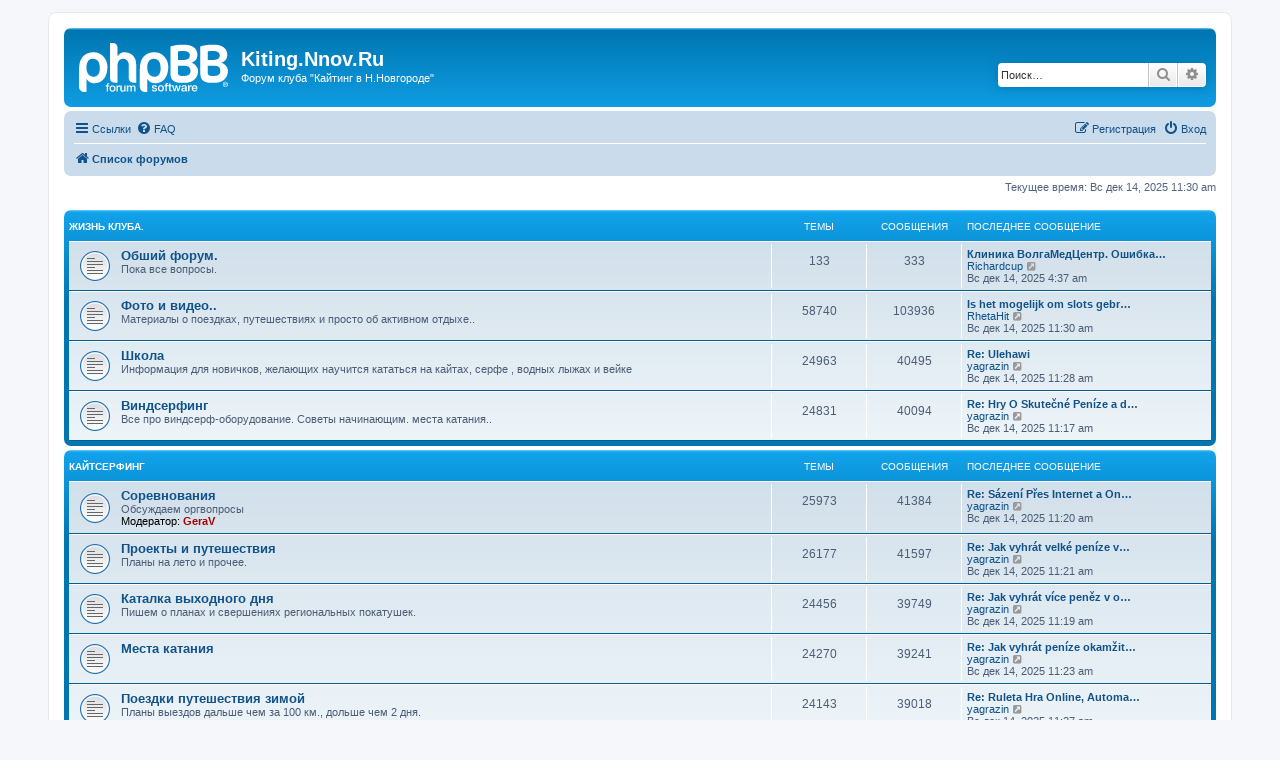

--- FILE ---
content_type: text/html; charset=UTF-8
request_url: http://kite.nnov.ru/phpbb/index.php?sid=7ef05ebd98cbf1029c1f21cb317f6256
body_size: 39530
content:
<!DOCTYPE html>
<html dir="ltr" lang="ru">
<head>
<meta charset="utf-8" />
<meta http-equiv="X-UA-Compatible" content="IE=edge">
<meta name="viewport" content="width=device-width, initial-scale=1" />

<title>Kiting.Nnov.Ru - Главная страница</title>

	<link rel="alternate" type="application/atom+xml" title="Канал - Kiting.Nnov.Ru" href="/phpbb/app.php/feed?sid=a938426e9894e9c4a709b7cc4b69ce55">			<link rel="alternate" type="application/atom+xml" title="Канал - Новые темы" href="/phpbb/app.php/feed/topics?sid=a938426e9894e9c4a709b7cc4b69ce55">				
	<link rel="canonical" href="http://kite.nnov.ru/phpbb/">

<!--
	phpBB style name: prosilver
	Based on style:   prosilver (this is the default phpBB3 style)
	Original author:  Tom Beddard ( http://www.subBlue.com/ )
	Modified by:
-->

<link href="./assets/css/font-awesome.min.css?assets_version=3" rel="stylesheet">
<link href="./styles/prosilver/theme/stylesheet.css?assets_version=3" rel="stylesheet">
<link href="./styles/prosilver/theme/ru/stylesheet.css?assets_version=3" rel="stylesheet">




<!--[if lte IE 9]>
	<link href="./styles/prosilver/theme/tweaks.css?assets_version=3" rel="stylesheet">
<![endif]-->





</head>
<body id="phpbb" class="nojs notouch section-index ltr ">


<div id="wrap" class="wrap">
	<a id="top" class="top-anchor" accesskey="t"></a>
	<div id="page-header">
		<div class="headerbar" role="banner">
					<div class="inner">

			<div id="site-description" class="site-description">
		<a id="logo" class="logo" href="./index.php?sid=a938426e9894e9c4a709b7cc4b69ce55" title="Список форумов">
					<span class="site_logo"></span>
				</a>
				<h1>Kiting.Nnov.Ru</h1>
				<p>Форум клуба &quot;Кайтинг в Н.Новгороде&quot;</p>
				<p class="skiplink"><a href="#start_here">Пропустить</a></p>
			</div>

									<div id="search-box" class="search-box search-header" role="search">
				<form action="./search.php?sid=a938426e9894e9c4a709b7cc4b69ce55" method="get" id="search">
				<fieldset>
					<input name="keywords" id="keywords" type="search" maxlength="128" title="Ключевые слова" class="inputbox search tiny" size="20" value="" placeholder="Поиск…" />
					<button class="button button-search" type="submit" title="Поиск">
						<i class="icon fa-search fa-fw" aria-hidden="true"></i><span class="sr-only">Поиск</span>
					</button>
					<a href="./search.php?sid=a938426e9894e9c4a709b7cc4b69ce55" class="button button-search-end" title="Расширенный поиск">
						<i class="icon fa-cog fa-fw" aria-hidden="true"></i><span class="sr-only">Расширенный поиск</span>
					</a>
					<input type="hidden" name="sid" value="a938426e9894e9c4a709b7cc4b69ce55" />

				</fieldset>
				</form>
			</div>
						
			</div>
					</div>
				<div class="navbar" role="navigation">
	<div class="inner">

	<ul id="nav-main" class="nav-main linklist" role="menubar">

		<li id="quick-links" class="quick-links dropdown-container responsive-menu" data-skip-responsive="true">
			<a href="#" class="dropdown-trigger">
				<i class="icon fa-bars fa-fw" aria-hidden="true"></i><span>Ссылки</span>
			</a>
			<div class="dropdown">
				<div class="pointer"><div class="pointer-inner"></div></div>
				<ul class="dropdown-contents" role="menu">
					
											<li class="separator"></li>
																									<li>
								<a href="./search.php?search_id=unanswered&amp;sid=a938426e9894e9c4a709b7cc4b69ce55" role="menuitem">
									<i class="icon fa-file-o fa-fw icon-gray" aria-hidden="true"></i><span>Темы без ответов</span>
								</a>
							</li>
							<li>
								<a href="./search.php?search_id=active_topics&amp;sid=a938426e9894e9c4a709b7cc4b69ce55" role="menuitem">
									<i class="icon fa-file-o fa-fw icon-blue" aria-hidden="true"></i><span>Активные темы</span>
								</a>
							</li>
							<li class="separator"></li>
							<li>
								<a href="./search.php?sid=a938426e9894e9c4a709b7cc4b69ce55" role="menuitem">
									<i class="icon fa-search fa-fw" aria-hidden="true"></i><span>Поиск</span>
								</a>
							</li>
					
										<li class="separator"></li>

									</ul>
			</div>
		</li>

				<li data-skip-responsive="true">
			<a href="/phpbb/app.php/help/faq?sid=a938426e9894e9c4a709b7cc4b69ce55" rel="help" title="Часто задаваемые вопросы" role="menuitem">
				<i class="icon fa-question-circle fa-fw" aria-hidden="true"></i><span>FAQ</span>
			</a>
		</li>
						
			<li class="rightside"  data-skip-responsive="true">
			<a href="./ucp.php?mode=login&amp;redirect=index.php&amp;sid=a938426e9894e9c4a709b7cc4b69ce55" title="Вход" accesskey="x" role="menuitem">
				<i class="icon fa-power-off fa-fw" aria-hidden="true"></i><span>Вход</span>
			</a>
		</li>
					<li class="rightside" data-skip-responsive="true">
				<a href="./ucp.php?mode=register&amp;sid=a938426e9894e9c4a709b7cc4b69ce55" role="menuitem">
					<i class="icon fa-pencil-square-o  fa-fw" aria-hidden="true"></i><span>Регистрация</span>
				</a>
			</li>
						</ul>

	<ul id="nav-breadcrumbs" class="nav-breadcrumbs linklist navlinks" role="menubar">
				
		
		<li class="breadcrumbs" itemscope itemtype="https://schema.org/BreadcrumbList">

			
							<span class="crumb" itemtype="https://schema.org/ListItem" itemprop="itemListElement" itemscope><a itemprop="item" href="./index.php?sid=a938426e9894e9c4a709b7cc4b69ce55" accesskey="h" data-navbar-reference="index"><i class="icon fa-home fa-fw"></i><span itemprop="name">Список форумов</span></a><meta itemprop="position" content="1" /></span>

			
					</li>

		
					<li class="rightside responsive-search">
				<a href="./search.php?sid=a938426e9894e9c4a709b7cc4b69ce55" title="Параметры расширенного поиска" role="menuitem">
					<i class="icon fa-search fa-fw" aria-hidden="true"></i><span class="sr-only">Поиск</span>
				</a>
			</li>
			</ul>

	</div>
</div>
	</div>

	
	<a id="start_here" class="anchor"></a>
	<div id="page-body" class="page-body" role="main">
		
		
<p class="right responsive-center time">Текущее время: Вс дек 14, 2025 11:30 am</p>



	
				<div class="forabg">
			<div class="inner">
			<ul class="topiclist">
				<li class="header">
										<dl class="row-item">
						<dt><div class="list-inner"><a href="./viewforum.php?f=17&amp;sid=a938426e9894e9c4a709b7cc4b69ce55">Жизнь клуба.</a></div></dt>
						<dd class="topics">Темы</dd>
						<dd class="posts">Сообщения</dd>
						<dd class="lastpost"><span>Последнее сообщение</span></dd>
					</dl>
									</li>
			</ul>
			<ul class="topiclist forums">
		
	
	
	
			
					<li class="row">
						<dl class="row-item forum_read">
				<dt title="Нет непрочитанных сообщений">
										<div class="list-inner">
													<!--
								<a class="feed-icon-forum" title="Канал - Обший форум." href="/phpbb/app.php/feed?sid=a938426e9894e9c4a709b7cc4b69ce55?f=1">
									<i class="icon fa-rss-square fa-fw icon-orange" aria-hidden="true"></i><span class="sr-only">Канал - Обший форум.</span>
								</a>
							-->
																		<a href="./viewforum.php?f=1&amp;sid=a938426e9894e9c4a709b7cc4b69ce55" class="forumtitle">Обший форум.</a>
						<br />Пока все вопросы.												
												<div class="responsive-show" style="display: none;">
															Темы: <strong>133</strong>
													</div>
											</div>
				</dt>
									<dd class="topics">133 <dfn>Темы</dfn></dd>
					<dd class="posts">333 <dfn>Сообщения</dfn></dd>
					<dd class="lastpost">
						<span>
																						<dfn>Последнее сообщение</dfn>
																										<a href="./viewtopic.php?p=526212&amp;sid=a938426e9894e9c4a709b7cc4b69ce55#p526212" title="Клиника ВолгаМедЦентр. Ошибка на дому" class="lastsubject">Клиника ВолгаМедЦентр. Ошибка…</a> <br />
																	 <a href="./memberlist.php?mode=viewprofile&amp;u=92359&amp;sid=a938426e9894e9c4a709b7cc4b69ce55" class="username">Richardcup</a>																	<a href="./viewtopic.php?p=526212&amp;sid=a938426e9894e9c4a709b7cc4b69ce55#p526212" title="Перейти к последнему сообщению">
										<i class="icon fa-external-link-square fa-fw icon-lightgray icon-md" aria-hidden="true"></i><span class="sr-only">Перейти к последнему сообщению</span>
									</a>
																<br /><time datetime="2025-12-14T01:37:36+00:00">Вс дек 14, 2025 4:37 am</time>
													</span>
					</dd>
							</dl>
					</li>
			
	
	
			
					<li class="row">
						<dl class="row-item forum_read">
				<dt title="Нет непрочитанных сообщений">
										<div class="list-inner">
													<!--
								<a class="feed-icon-forum" title="Канал - Фото и видео.." href="/phpbb/app.php/feed?sid=a938426e9894e9c4a709b7cc4b69ce55?f=14">
									<i class="icon fa-rss-square fa-fw icon-orange" aria-hidden="true"></i><span class="sr-only">Канал - Фото и видео..</span>
								</a>
							-->
																		<a href="./viewforum.php?f=14&amp;sid=a938426e9894e9c4a709b7cc4b69ce55" class="forumtitle">Фото и видео..</a>
						<br />Материалы о поездках, путешествиях и просто об активном отдыхе..												
												<div class="responsive-show" style="display: none;">
															Темы: <strong>58740</strong>
													</div>
											</div>
				</dt>
									<dd class="topics">58740 <dfn>Темы</dfn></dd>
					<dd class="posts">103936 <dfn>Сообщения</dfn></dd>
					<dd class="lastpost">
						<span>
																						<dfn>Последнее сообщение</dfn>
																										<a href="./viewtopic.php?p=526856&amp;sid=a938426e9894e9c4a709b7cc4b69ce55#p526856" title="Is het mogelijk om slots gebruiken met een zogenaamde winstgarantie? Nederlandse Online Casino Legaal" class="lastsubject">Is het mogelijk om slots gebr…</a> <br />
																	 <a href="./memberlist.php?mode=viewprofile&amp;u=7268&amp;sid=a938426e9894e9c4a709b7cc4b69ce55" class="username">RhetaHit</a>																	<a href="./viewtopic.php?p=526856&amp;sid=a938426e9894e9c4a709b7cc4b69ce55#p526856" title="Перейти к последнему сообщению">
										<i class="icon fa-external-link-square fa-fw icon-lightgray icon-md" aria-hidden="true"></i><span class="sr-only">Перейти к последнему сообщению</span>
									</a>
																<br /><time datetime="2025-12-14T08:30:02+00:00">Вс дек 14, 2025 11:30 am</time>
													</span>
					</dd>
							</dl>
					</li>
			
	
	
			
					<li class="row">
						<dl class="row-item forum_read">
				<dt title="Нет непрочитанных сообщений">
										<div class="list-inner">
													<!--
								<a class="feed-icon-forum" title="Канал - Школа" href="/phpbb/app.php/feed?sid=a938426e9894e9c4a709b7cc4b69ce55?f=15">
									<i class="icon fa-rss-square fa-fw icon-orange" aria-hidden="true"></i><span class="sr-only">Канал - Школа</span>
								</a>
							-->
																		<a href="./viewforum.php?f=15&amp;sid=a938426e9894e9c4a709b7cc4b69ce55" class="forumtitle">Школа</a>
						<br />Информация для новичков, желающих научится кататься на кайтах, серфе , водных лыжах и вейке												
												<div class="responsive-show" style="display: none;">
															Темы: <strong>24963</strong>
													</div>
											</div>
				</dt>
									<dd class="topics">24963 <dfn>Темы</dfn></dd>
					<dd class="posts">40495 <dfn>Сообщения</dfn></dd>
					<dd class="lastpost">
						<span>
																						<dfn>Последнее сообщение</dfn>
																										<a href="./viewtopic.php?p=526854&amp;sid=a938426e9894e9c4a709b7cc4b69ce55#p526854" title="Re: Ulehawi" class="lastsubject">Re: Ulehawi</a> <br />
																	 <a href="./memberlist.php?mode=viewprofile&amp;u=66971&amp;sid=a938426e9894e9c4a709b7cc4b69ce55" class="username">yagrazin</a>																	<a href="./viewtopic.php?p=526854&amp;sid=a938426e9894e9c4a709b7cc4b69ce55#p526854" title="Перейти к последнему сообщению">
										<i class="icon fa-external-link-square fa-fw icon-lightgray icon-md" aria-hidden="true"></i><span class="sr-only">Перейти к последнему сообщению</span>
									</a>
																<br /><time datetime="2025-12-14T08:28:21+00:00">Вс дек 14, 2025 11:28 am</time>
													</span>
					</dd>
							</dl>
					</li>
			
	
	
			
					<li class="row">
						<dl class="row-item forum_read">
				<dt title="Нет непрочитанных сообщений">
										<div class="list-inner">
													<!--
								<a class="feed-icon-forum" title="Канал - Виндсерфинг" href="/phpbb/app.php/feed?sid=a938426e9894e9c4a709b7cc4b69ce55?f=16">
									<i class="icon fa-rss-square fa-fw icon-orange" aria-hidden="true"></i><span class="sr-only">Канал - Виндсерфинг</span>
								</a>
							-->
																		<a href="./viewforum.php?f=16&amp;sid=a938426e9894e9c4a709b7cc4b69ce55" class="forumtitle">Виндсерфинг</a>
						<br />Все про виндсерф-оборудование. Советы начинающим. места катания..												
												<div class="responsive-show" style="display: none;">
															Темы: <strong>24831</strong>
													</div>
											</div>
				</dt>
									<dd class="topics">24831 <dfn>Темы</dfn></dd>
					<dd class="posts">40094 <dfn>Сообщения</dfn></dd>
					<dd class="lastpost">
						<span>
																						<dfn>Последнее сообщение</dfn>
																										<a href="./viewtopic.php?p=526843&amp;sid=a938426e9894e9c4a709b7cc4b69ce55#p526843" title="Re: Hry O Skutečné Peníze a dál Online Automaty Za Peníze" class="lastsubject">Re: Hry O Skutečné Peníze a d…</a> <br />
																	 <a href="./memberlist.php?mode=viewprofile&amp;u=66971&amp;sid=a938426e9894e9c4a709b7cc4b69ce55" class="username">yagrazin</a>																	<a href="./viewtopic.php?p=526843&amp;sid=a938426e9894e9c4a709b7cc4b69ce55#p526843" title="Перейти к последнему сообщению">
										<i class="icon fa-external-link-square fa-fw icon-lightgray icon-md" aria-hidden="true"></i><span class="sr-only">Перейти к последнему сообщению</span>
									</a>
																<br /><time datetime="2025-12-14T08:17:40+00:00">Вс дек 14, 2025 11:17 am</time>
													</span>
					</dd>
							</dl>
					</li>
			
	
				</ul>

			</div>
		</div>
	
				<div class="forabg">
			<div class="inner">
			<ul class="topiclist">
				<li class="header">
										<dl class="row-item">
						<dt><div class="list-inner"><a href="./viewforum.php?f=18&amp;sid=a938426e9894e9c4a709b7cc4b69ce55">Кайтсерфинг</a></div></dt>
						<dd class="topics">Темы</dd>
						<dd class="posts">Сообщения</dd>
						<dd class="lastpost"><span>Последнее сообщение</span></dd>
					</dl>
									</li>
			</ul>
			<ul class="topiclist forums">
		
	
	
	
			
					<li class="row">
						<dl class="row-item forum_read">
				<dt title="Нет непрочитанных сообщений">
										<div class="list-inner">
													<!--
								<a class="feed-icon-forum" title="Канал - Соревнования" href="/phpbb/app.php/feed?sid=a938426e9894e9c4a709b7cc4b69ce55?f=2">
									<i class="icon fa-rss-square fa-fw icon-orange" aria-hidden="true"></i><span class="sr-only">Канал - Соревнования</span>
								</a>
							-->
																		<a href="./viewforum.php?f=2&amp;sid=a938426e9894e9c4a709b7cc4b69ce55" class="forumtitle">Соревнования</a>
						<br />Обсуждаем оргвопросы													<br /><strong>Модератор:</strong> <a href="./memberlist.php?mode=viewprofile&amp;u=4&amp;sid=a938426e9894e9c4a709b7cc4b69ce55" style="color: #AA0000;" class="username-coloured">GeraV</a>
												
												<div class="responsive-show" style="display: none;">
															Темы: <strong>25973</strong>
													</div>
											</div>
				</dt>
									<dd class="topics">25973 <dfn>Темы</dfn></dd>
					<dd class="posts">41384 <dfn>Сообщения</dfn></dd>
					<dd class="lastpost">
						<span>
																						<dfn>Последнее сообщение</dfn>
																										<a href="./viewtopic.php?p=526845&amp;sid=a938426e9894e9c4a709b7cc4b69ce55#p526845" title="Re: Sázení Přes Internet a Online Sazka" class="lastsubject">Re: Sázení Přes Internet a On…</a> <br />
																	 <a href="./memberlist.php?mode=viewprofile&amp;u=66971&amp;sid=a938426e9894e9c4a709b7cc4b69ce55" class="username">yagrazin</a>																	<a href="./viewtopic.php?p=526845&amp;sid=a938426e9894e9c4a709b7cc4b69ce55#p526845" title="Перейти к последнему сообщению">
										<i class="icon fa-external-link-square fa-fw icon-lightgray icon-md" aria-hidden="true"></i><span class="sr-only">Перейти к последнему сообщению</span>
									</a>
																<br /><time datetime="2025-12-14T08:20:20+00:00">Вс дек 14, 2025 11:20 am</time>
													</span>
					</dd>
							</dl>
					</li>
			
	
	
			
					<li class="row">
						<dl class="row-item forum_read">
				<dt title="Нет непрочитанных сообщений">
										<div class="list-inner">
													<!--
								<a class="feed-icon-forum" title="Канал - Проекты и путешествия" href="/phpbb/app.php/feed?sid=a938426e9894e9c4a709b7cc4b69ce55?f=4">
									<i class="icon fa-rss-square fa-fw icon-orange" aria-hidden="true"></i><span class="sr-only">Канал - Проекты и путешествия</span>
								</a>
							-->
																		<a href="./viewforum.php?f=4&amp;sid=a938426e9894e9c4a709b7cc4b69ce55" class="forumtitle">Проекты и путешествия</a>
						<br />Планы на лето и прочее.												
												<div class="responsive-show" style="display: none;">
															Темы: <strong>26177</strong>
													</div>
											</div>
				</dt>
									<dd class="topics">26177 <dfn>Темы</dfn></dd>
					<dd class="posts">41597 <dfn>Сообщения</dfn></dd>
					<dd class="lastpost">
						<span>
																						<dfn>Последнее сообщение</dfn>
																										<a href="./viewtopic.php?p=526846&amp;sid=a938426e9894e9c4a709b7cc4b69ce55#p526846" title="Re: Jak vyhrát velké peníze v online slotech? Hra Automaty" class="lastsubject">Re: Jak vyhrát velké peníze v…</a> <br />
																	 <a href="./memberlist.php?mode=viewprofile&amp;u=66971&amp;sid=a938426e9894e9c4a709b7cc4b69ce55" class="username">yagrazin</a>																	<a href="./viewtopic.php?p=526846&amp;sid=a938426e9894e9c4a709b7cc4b69ce55#p526846" title="Перейти к последнему сообщению">
										<i class="icon fa-external-link-square fa-fw icon-lightgray icon-md" aria-hidden="true"></i><span class="sr-only">Перейти к последнему сообщению</span>
									</a>
																<br /><time datetime="2025-12-14T08:21:40+00:00">Вс дек 14, 2025 11:21 am</time>
													</span>
					</dd>
							</dl>
					</li>
			
	
	
			
					<li class="row">
						<dl class="row-item forum_read">
				<dt title="Нет непрочитанных сообщений">
										<div class="list-inner">
													<!--
								<a class="feed-icon-forum" title="Канал - Каталка выходного дня" href="/phpbb/app.php/feed?sid=a938426e9894e9c4a709b7cc4b69ce55?f=3">
									<i class="icon fa-rss-square fa-fw icon-orange" aria-hidden="true"></i><span class="sr-only">Канал - Каталка выходного дня</span>
								</a>
							-->
																		<a href="./viewforum.php?f=3&amp;sid=a938426e9894e9c4a709b7cc4b69ce55" class="forumtitle">Каталка выходного дня</a>
						<br />Пишем о планах и свершениях региональных покатушек.												
												<div class="responsive-show" style="display: none;">
															Темы: <strong>24456</strong>
													</div>
											</div>
				</dt>
									<dd class="topics">24456 <dfn>Темы</dfn></dd>
					<dd class="posts">39749 <dfn>Сообщения</dfn></dd>
					<dd class="lastpost">
						<span>
																						<dfn>Последнее сообщение</dfn>
																										<a href="./viewtopic.php?p=526844&amp;sid=a938426e9894e9c4a709b7cc4b69ce55#p526844" title="Re: Jak vyhrát více peněz v online kasinech? Hrat Ruletu" class="lastsubject">Re: Jak vyhrát více peněz v o…</a> <br />
																	 <a href="./memberlist.php?mode=viewprofile&amp;u=66971&amp;sid=a938426e9894e9c4a709b7cc4b69ce55" class="username">yagrazin</a>																	<a href="./viewtopic.php?p=526844&amp;sid=a938426e9894e9c4a709b7cc4b69ce55#p526844" title="Перейти к последнему сообщению">
										<i class="icon fa-external-link-square fa-fw icon-lightgray icon-md" aria-hidden="true"></i><span class="sr-only">Перейти к последнему сообщению</span>
									</a>
																<br /><time datetime="2025-12-14T08:19:00+00:00">Вс дек 14, 2025 11:19 am</time>
													</span>
					</dd>
							</dl>
					</li>
			
	
	
			
					<li class="row">
						<dl class="row-item forum_read">
				<dt title="Нет непрочитанных сообщений">
										<div class="list-inner">
													<!--
								<a class="feed-icon-forum" title="Канал - Места катания" href="/phpbb/app.php/feed?sid=a938426e9894e9c4a709b7cc4b69ce55?f=10">
									<i class="icon fa-rss-square fa-fw icon-orange" aria-hidden="true"></i><span class="sr-only">Канал - Места катания</span>
								</a>
							-->
																		<a href="./viewforum.php?f=10&amp;sid=a938426e9894e9c4a709b7cc4b69ce55" class="forumtitle">Места катания</a>
																		
												<div class="responsive-show" style="display: none;">
															Темы: <strong>24270</strong>
													</div>
											</div>
				</dt>
									<dd class="topics">24270 <dfn>Темы</dfn></dd>
					<dd class="posts">39241 <dfn>Сообщения</dfn></dd>
					<dd class="lastpost">
						<span>
																						<dfn>Последнее сообщение</dfn>
																										<a href="./viewtopic.php?p=526847&amp;sid=a938426e9894e9c4a709b7cc4b69ce55#p526847" title="Re: Jak vyhrát peníze okamžitě? Poker Online" class="lastsubject">Re: Jak vyhrát peníze okamžit…</a> <br />
																	 <a href="./memberlist.php?mode=viewprofile&amp;u=66971&amp;sid=a938426e9894e9c4a709b7cc4b69ce55" class="username">yagrazin</a>																	<a href="./viewtopic.php?p=526847&amp;sid=a938426e9894e9c4a709b7cc4b69ce55#p526847" title="Перейти к последнему сообщению">
										<i class="icon fa-external-link-square fa-fw icon-lightgray icon-md" aria-hidden="true"></i><span class="sr-only">Перейти к последнему сообщению</span>
									</a>
																<br /><time datetime="2025-12-14T08:23:00+00:00">Вс дек 14, 2025 11:23 am</time>
													</span>
					</dd>
							</dl>
					</li>
			
	
	
			
					<li class="row">
						<dl class="row-item forum_read">
				<dt title="Нет непрочитанных сообщений">
										<div class="list-inner">
													<!--
								<a class="feed-icon-forum" title="Канал - Поездки путешествия зимой" href="/phpbb/app.php/feed?sid=a938426e9894e9c4a709b7cc4b69ce55?f=8">
									<i class="icon fa-rss-square fa-fw icon-orange" aria-hidden="true"></i><span class="sr-only">Канал - Поездки путешествия зимой</span>
								</a>
							-->
																		<a href="./viewforum.php?f=8&amp;sid=a938426e9894e9c4a709b7cc4b69ce55" class="forumtitle">Поездки путешествия зимой</a>
						<br />Планы выездов дальше чем за 100 км., дольше чем 2 дня. 												
												<div class="responsive-show" style="display: none;">
															Темы: <strong>24143</strong>
													</div>
											</div>
				</dt>
									<dd class="topics">24143 <dfn>Темы</dfn></dd>
					<dd class="posts">39018 <dfn>Сообщения</dfn></dd>
					<dd class="lastpost">
						<span>
																						<dfn>Последнее сообщение</dfn>
																										<a href="./viewtopic.php?p=526853&amp;sid=a938426e9894e9c4a709b7cc4b69ce55#p526853" title="Re: Ruleta Hra Online, Automaty Bonus Za Registraci" class="lastsubject">Re: Ruleta Hra Online, Automa…</a> <br />
																	 <a href="./memberlist.php?mode=viewprofile&amp;u=66971&amp;sid=a938426e9894e9c4a709b7cc4b69ce55" class="username">yagrazin</a>																	<a href="./viewtopic.php?p=526853&amp;sid=a938426e9894e9c4a709b7cc4b69ce55#p526853" title="Перейти к последнему сообщению">
										<i class="icon fa-external-link-square fa-fw icon-lightgray icon-md" aria-hidden="true"></i><span class="sr-only">Перейти к последнему сообщению</span>
									</a>
																<br /><time datetime="2025-12-14T08:27:00+00:00">Вс дек 14, 2025 11:27 am</time>
													</span>
					</dd>
							</dl>
					</li>
			
	
				</ul>

			</div>
		</div>
	
				<div class="forabg">
			<div class="inner">
			<ul class="topiclist">
				<li class="header">
										<dl class="row-item">
						<dt><div class="list-inner"><a href="./viewforum.php?f=19&amp;sid=a938426e9894e9c4a709b7cc4b69ce55">Оборудование</a></div></dt>
						<dd class="topics">Темы</dd>
						<dd class="posts">Сообщения</dd>
						<dd class="lastpost"><span>Последнее сообщение</span></dd>
					</dl>
									</li>
			</ul>
			<ul class="topiclist forums">
		
	
	
	
			
					<li class="row">
						<dl class="row-item forum_read">
				<dt title="Нет непрочитанных сообщений">
										<div class="list-inner">
													<!--
								<a class="feed-icon-forum" title="Канал - Летние кайты, гидрокостюмы,доски" href="/phpbb/app.php/feed?sid=a938426e9894e9c4a709b7cc4b69ce55?f=6">
									<i class="icon fa-rss-square fa-fw icon-orange" aria-hidden="true"></i><span class="sr-only">Канал - Летние кайты, гидрокостюмы,доски</span>
								</a>
							-->
																		<a href="./viewforum.php?f=6&amp;sid=a938426e9894e9c4a709b7cc4b69ce55" class="forumtitle">Летние кайты, гидрокостюмы,доски</a>
																		
												<div class="responsive-show" style="display: none;">
															Темы: <strong>27800</strong>
													</div>
											</div>
				</dt>
									<dd class="topics">27800 <dfn>Темы</dfn></dd>
					<dd class="posts">43461 <dfn>Сообщения</dfn></dd>
					<dd class="lastpost">
						<span>
																						<dfn>Последнее сообщение</dfn>
																										<a href="./viewtopic.php?p=526852&amp;sid=a938426e9894e9c4a709b7cc4b69ce55#p526852" title="Responsible Play in iGaming &amp; Digital Betting Environments" class="lastsubject">Responsible Play in iGaming &amp;…</a> <br />
																	 <a href="./memberlist.php?mode=viewprofile&amp;u=92685&amp;sid=a938426e9894e9c4a709b7cc4b69ce55" class="username">totodamagereport</a>																	<a href="./viewtopic.php?p=526852&amp;sid=a938426e9894e9c4a709b7cc4b69ce55#p526852" title="Перейти к последнему сообщению">
										<i class="icon fa-external-link-square fa-fw icon-lightgray icon-md" aria-hidden="true"></i><span class="sr-only">Перейти к последнему сообщению</span>
									</a>
																<br /><time datetime="2025-12-14T08:26:03+00:00">Вс дек 14, 2025 11:26 am</time>
													</span>
					</dd>
							</dl>
					</li>
			
	
	
			
					<li class="row">
						<dl class="row-item forum_read">
				<dt title="Нет непрочитанных сообщений">
										<div class="list-inner">
													<!--
								<a class="feed-icon-forum" title="Канал - Зимние кайты" href="/phpbb/app.php/feed?sid=a938426e9894e9c4a709b7cc4b69ce55?f=7">
									<i class="icon fa-rss-square fa-fw icon-orange" aria-hidden="true"></i><span class="sr-only">Канал - Зимние кайты</span>
								</a>
							-->
																		<a href="./viewforum.php?f=7&amp;sid=a938426e9894e9c4a709b7cc4b69ce55" class="forumtitle">Зимние кайты</a>
																			<br /><strong>Модератор:</strong> <a href="./memberlist.php?mode=group&amp;g=5&amp;sid=a938426e9894e9c4a709b7cc4b69ce55">Админы</a>
												
												<div class="responsive-show" style="display: none;">
															Темы: <strong>27833</strong>
													</div>
											</div>
				</dt>
									<dd class="topics">27833 <dfn>Темы</dfn></dd>
					<dd class="posts">45216 <dfn>Сообщения</dfn></dd>
					<dd class="lastpost">
						<span>
																						<dfn>Последнее сообщение</dfn>
																										<a href="./viewtopic.php?p=526838&amp;sid=a938426e9894e9c4a709b7cc4b69ce55#p526838" title="Re: Online Kumarhane Patnos eşit olarak Online Kumarhane SöKe" class="lastsubject">Re: Online Kumarhane Patnos e…</a> <br />
																	 <a href="./memberlist.php?mode=viewprofile&amp;u=66971&amp;sid=a938426e9894e9c4a709b7cc4b69ce55" class="username">yagrazin</a>																	<a href="./viewtopic.php?p=526838&amp;sid=a938426e9894e9c4a709b7cc4b69ce55#p526838" title="Перейти к последнему сообщению">
										<i class="icon fa-external-link-square fa-fw icon-lightgray icon-md" aria-hidden="true"></i><span class="sr-only">Перейти к последнему сообщению</span>
									</a>
																<br /><time datetime="2025-12-14T08:13:38+00:00">Вс дек 14, 2025 11:13 am</time>
													</span>
					</dd>
							</dl>
					</li>
			
	
	
			
					<li class="row">
						<dl class="row-item forum_read">
				<dt title="Нет непрочитанных сообщений">
										<div class="list-inner">
													<!--
								<a class="feed-icon-forum" title="Канал -   Распрадажа б/у снаряжения." href="/phpbb/app.php/feed?sid=a938426e9894e9c4a709b7cc4b69ce55?f=5">
									<i class="icon fa-rss-square fa-fw icon-orange" aria-hidden="true"></i><span class="sr-only">Канал -   Распрадажа б/у снаряжения.</span>
								</a>
							-->
																		<a href="./viewforum.php?f=5&amp;sid=a938426e9894e9c4a709b7cc4b69ce55" class="forumtitle">  Распрадажа б/у снаряжения.</a>
						<br />То что одним уже неинтересно, другим может быть очень кстати.
<br />Кайты, серфы, лыжи ,доски и т.д.												
												<div class="responsive-show" style="display: none;">
															Темы: <strong>27802</strong>
													</div>
											</div>
				</dt>
									<dd class="topics">27802 <dfn>Темы</dfn></dd>
					<dd class="posts">45041 <dfn>Сообщения</dfn></dd>
					<dd class="lastpost">
						<span>
																						<dfn>Последнее сообщение</dfn>
																										<a href="./viewtopic.php?p=526855&amp;sid=a938426e9894e9c4a709b7cc4b69ce55#p526855" title="Re: Online Hry pro Tři stejně tak Kasina Online" class="lastsubject">Re: Online Hry pro Tři stejně…</a> <br />
																	 <a href="./memberlist.php?mode=viewprofile&amp;u=66971&amp;sid=a938426e9894e9c4a709b7cc4b69ce55" class="username">yagrazin</a>																	<a href="./viewtopic.php?p=526855&amp;sid=a938426e9894e9c4a709b7cc4b69ce55#p526855" title="Перейти к последнему сообщению">
										<i class="icon fa-external-link-square fa-fw icon-lightgray icon-md" aria-hidden="true"></i><span class="sr-only">Перейти к последнему сообщению</span>
									</a>
																<br /><time datetime="2025-12-14T08:29:41+00:00">Вс дек 14, 2025 11:29 am</time>
													</span>
					</dd>
							</dl>
					</li>
			
				</ul>

			</div>
		</div>
		


	<form method="post" action="./ucp.php?mode=login&amp;sid=a938426e9894e9c4a709b7cc4b69ce55" class="headerspace">
	<h3><a href="./ucp.php?mode=login&amp;redirect=index.php&amp;sid=a938426e9894e9c4a709b7cc4b69ce55">Вход</a>&nbsp; &bull; &nbsp;<a href="./ucp.php?mode=register&amp;sid=a938426e9894e9c4a709b7cc4b69ce55">Регистрация</a></h3>
		<fieldset class="quick-login">
			<label for="username"><span>Имя пользователя:</span> <input type="text" tabindex="1" name="username" id="username" size="10" class="inputbox" title="Имя пользователя" autocomplete="username" /></label>
			<label for="password"><span>Пароль:</span> <input type="password" tabindex="2" name="password" id="password" size="10" class="inputbox" title="Пароль" autocomplete="current-password" /></label>
							<a href="/phpbb/app.php/user/forgot_password?sid=a938426e9894e9c4a709b7cc4b69ce55">Забыли пароль?</a>
										<span class="responsive-hide">|</span> <label for="autologin">Запомнить меня <input type="checkbox" tabindex="4" name="autologin" id="autologin" /></label>
						<input type="submit" tabindex="5" name="login" value="Вход" class="button2" />
			<input type="hidden" name="redirect" value="./index.php?sid=a938426e9894e9c4a709b7cc4b69ce55" />
<input type="hidden" name="creation_time" value="1765701009" />
<input type="hidden" name="form_token" value="dc7ab71502e2cf712bb03d04cd060b4671e99e9c" />

			
		</fieldset>
	</form>


	<div class="stat-block online-list">
		<h3>Кто сейчас на конференции</h3>		<p>
						Всего <strong>20</strong> посетителей :: 9 зарегистрированных, 0 скрытых и 11 гостей (основано на активности пользователей за последние 5 минут)<br />Больше всего посетителей (<strong>1142</strong>) здесь было Сб ноя 01, 2025 10:47 pm<br /> 
								</p>
	</div>



	<div class="stat-block statistics">
		<h3>Статистика</h3>
		<p>
						Всего сообщений: <strong>519608</strong> &bull; Всего тем: <strong>317105</strong> &bull; Всего пользователей: <strong>85191</strong> &bull; Новый пользователь: <strong><a href="./memberlist.php?mode=viewprofile&amp;u=92692&amp;sid=a938426e9894e9c4a709b7cc4b69ce55" class="username">ifqaiagaq</a></strong>
					</p>
	</div>


			</div>


<div id="page-footer" class="page-footer" role="contentinfo">
	<div class="navbar" role="navigation">
	<div class="inner">

	<ul id="nav-footer" class="nav-footer linklist" role="menubar">
		<li class="breadcrumbs">
									<span class="crumb"><a href="./index.php?sid=a938426e9894e9c4a709b7cc4b69ce55" data-navbar-reference="index"><i class="icon fa-home fa-fw" aria-hidden="true"></i><span>Список форумов</span></a></span>					</li>
		
				<li class="rightside">Часовой пояс: <span title="UTC+3">UTC+03:00</span></li>
							<li class="rightside">
				<a href="/phpbb/app.php/user/delete_cookies?sid=a938426e9894e9c4a709b7cc4b69ce55" data-ajax="true" data-refresh="true" role="menuitem">
					<i class="icon fa-trash fa-fw" aria-hidden="true"></i><span>Удалить cookies</span>
				</a>
			</li>
																<li class="rightside" data-last-responsive="true">
				<a href="./memberlist.php?mode=contactadmin&amp;sid=a938426e9894e9c4a709b7cc4b69ce55" role="menuitem">
					<i class="icon fa-envelope fa-fw" aria-hidden="true"></i><span>Связаться с администрацией</span>
				</a>
			</li>
			</ul>

	</div>
</div>

	<div class="copyright">
				<p class="footer-row">
			<span class="footer-copyright">Создано на основе <a href="https://www.phpbb.com/">phpBB</a>&reg; Forum Software &copy; phpBB Limited</span>
		</p>
				<p class="footer-row">
			<span class="footer-copyright"><a href="https://www.phpbbguru.net">Русская поддержка phpBB</a></span>
		</p>
						<p class="footer-row" role="menu">
			<a class="footer-link" href="./ucp.php?mode=privacy&amp;sid=a938426e9894e9c4a709b7cc4b69ce55" title="Конфиденциальность" role="menuitem">
				<span class="footer-link-text">Конфиденциальность</span>
			</a>
			|
			<a class="footer-link" href="./ucp.php?mode=terms&amp;sid=a938426e9894e9c4a709b7cc4b69ce55" title="Правила" role="menuitem">
				<span class="footer-link-text">Правила</span>
			</a>
		</p>
					</div>

	<div id="darkenwrapper" class="darkenwrapper" data-ajax-error-title="Ошибка AJAX" data-ajax-error-text="При обработке запроса произошла ошибка." data-ajax-error-text-abort="Запрос прерван пользователем." data-ajax-error-text-timeout="Время запроса истекло; повторите попытку." data-ajax-error-text-parsererror="При выполнении запроса возникла непредвиденная ошибка, и сервер вернул неверный ответ.">
		<div id="darken" class="darken">&nbsp;</div>
	</div>

	<div id="phpbb_alert" class="phpbb_alert" data-l-err="Ошибка" data-l-timeout-processing-req="Время выполнения запроса истекло.">
		<a href="#" class="alert_close">
			<i class="icon fa-times-circle fa-fw" aria-hidden="true"></i>
		</a>
		<h3 class="alert_title">&nbsp;</h3><p class="alert_text"></p>
	</div>
	<div id="phpbb_confirm" class="phpbb_alert">
		<a href="#" class="alert_close">
			<i class="icon fa-times-circle fa-fw" aria-hidden="true"></i>
		</a>
		<div class="alert_text"></div>
	</div>
</div>

</div>

<div>
	<a id="bottom" class="anchor" accesskey="z"></a>
	</div>

<script src="./assets/javascript/jquery-3.7.1.min.js?assets_version=3"></script>
<script src="./assets/javascript/core.js?assets_version=3"></script>



<script src="./styles/prosilver/template/forum_fn.js?assets_version=3"></script>
<script src="./styles/prosilver/template/ajax.js?assets_version=3"></script>



</body>
</html>
